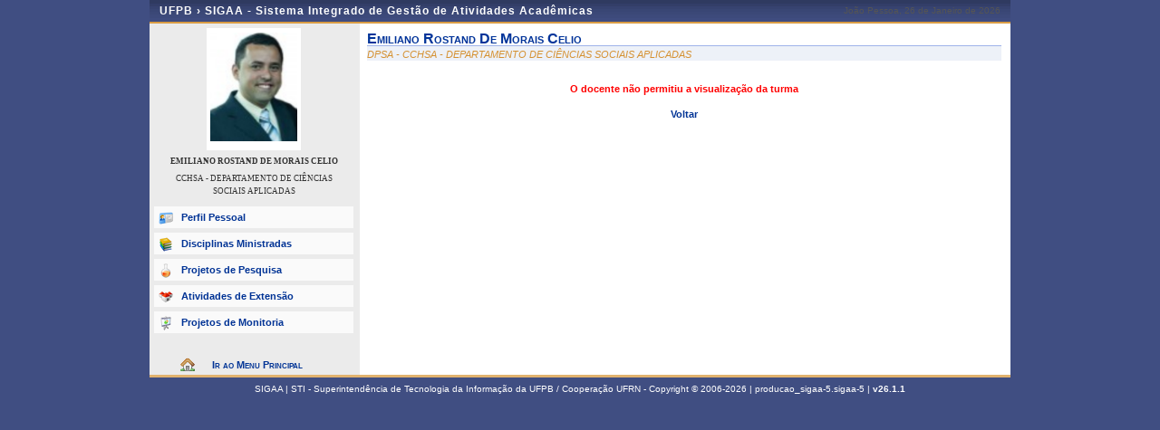

--- FILE ---
content_type: text/css
request_url: https://sigaa.ufpb.br/sigaa/shared/css/ufrn.css
body_size: 12752
content:
/******************************************************************
 *	ESTILOS COMUNS AOS SUBSISTEMAS: SIPAC, SIGAA, SCO, PROTOCOLO  *
 ******************************************************************/

/***********************************
* Setinhas para ocultar, exibir informacoes
*************************************/

.abrir{
	background: no-repeat;
	background-image: url(/sigaa/shared/img/geral/seta_baixo.gif);
	background-position: 0px -2px;
	border: 0;
	padding: 0;
	margin: 0;
}
.fechar{
	background: no-repeat;
	background-image: url(/sigaa/shared/img/geral/seta_cima.gif);
	background-position: 0px -2px;
	padding: 0;
	margin: 0;
}

.textcomplete {
	background-color: #FFFF00;
}
/************************************
*          ESTILOS Bï¿½SICOS
*************************************/
html.background, body.background {
	background: url(../img/bg_pagina_1024.jpg) repeat-y center;
}

body {
	margin: 0;
	font-size: 70%;
	font-family: Verdana, sans-serif;
	/*background: #E6E8EC;*/
	text-decoration: none;
	text-align: center;
}


h1,h2,h3,h4,h5,h6,form,p {
	margin: 0;
	padding: 0;
}

h1 {font-size: 1.5em;}
h2, h2#title{
	font-size: 1.2em;
	color: #003395;
	font-variant: small-caps;
	margin: 0 0px 15px;
	/*margin: 0 5px 15px;*/
	border-bottom: 1px solid #C4D2EB;
	padding: 4px 0 2px 22px;
	letter-spacing: 0px;
	text-align: left;
	background: #EFF3FA;
}


h3 {font-size: 1.2em; }
h4 {font-size: 1.1em;}
h5 {font-size: 0.9em;}
h6 {font-size: 0.8em;}

hr {
	color: #404E82;
	background-color: #404E82;
	height: 1px;
	border: 0;
}

a:link {
	color: #003395;
	font-weight: bold;
	font-size: inherit;
	text-decoration: none;
}

a:visited {
	color: #003390;
	text-decoration: none;
	font-weight: bold;
}

a:active {
	color: #444444;
	text-decoration: none;
	font-weight: bold;
}

a:hover {
	color: #333;
	font-weight: bold;
	text-decoration: none;
}

label {cursor: pointer;}

img {border: 0;}


/** Tabelas */
table {
	border-collapse:collapse;
}

table tbody tr th, table th {
	text-align: right;
	font-weight: normal;
}

table thead, table tr.linhaCinza {
	background-color: #DEDFE3;
	font-weight: bold;
}

table thead tr th {
	text-align: center;
	font-weight: bold;
}

table thead th{
	font-weight: bold
}

/** Campos de Formulï¿½rios */
textarea {
	padding: 2px;
}

select {
	text-align: justify;
	font-weight: normal;
	font-size: 0.8em;
	font-family: Verdana;
}

input,textarea, select {
	font-family: Verdana, sans-serif;
	border: 1px solid #AAA;
	font-size: 1em;
}

input[type="image"], input[type="checkbox"] , input[type="radio"]  {
	border: 0;
}

input[type="submit"], input[type="button"] {
	margin: 0 2px;
}

input[type="text"]:focus, input[type="password"]:focus, textarea:focus {
	border: 1px solid #D99C44;
	background-color: #FDFAF6;
}

.required {
	background: url(../img/required.gif) no-repeat right; padding-right: 13px;
}

/************************************
*          ESTILOS GERAIS
*************************************/
.valor {
	text-align: right;
	font-weight: bold;
}

.erro {
	font-weight: bold;
	color: red;
}

.indisponivel {
	color: #999;
	font-weight: lighter;
}

input.noborder, .noborder input {
	border: 0;
}

.leitura {
	background: transparent;
	border: 0pt none;
}

.popUp {
	padding: 5px;
	border: 1px solid #FFC30E;
	width: 200px;
	color: #9C7600;
	background-color: #FFFBB8;
	text-align: left;
	position: absolute;
	left: 0;
	top: -5px;
	visibility: hidden;
	overflow: visible;
	z-index: 100;
}

span.tooltip {
	cursor: help;
}

.fontePequena {
	font-size: 0.9em;
}

.clear {
	clear: both;
	height: 1px;
	margin:0; padding: 0;
}

.voltar { text-align: center; margin-top: 15px; }
.voltar a {
	background: url(../img/voltar.gif) no-repeat;
	padding: 3px 0 3px 20px;
}

table.legenda{
	font-weight: bold;
	background: #EFEFEF;
	border-top: 1px solid #CCC;
	border-bottom: 1px solid #CCC;
	font-variant: small-caps;
	font-size: 1em;
	width: 100%;
}

div.descricaoOperacao {
	margin: 10px auto;
	padding: 10px 20px;
	border: 1px solid #F9FBFD;
	background: #FFFFE4;
	line-height: 1.2em;
}

div.descricaoOperacao h4 {
	text-align: center;
	font-size: 1em;
	margin-bottom: 6px;
}
div.descricaoOperacao h5 {
	text-align: left;
	font-size: 1.1em;
	margin: 5px auto 10px;
	padding-bottom: 2px;
	border-bottom: 1px solid #666;
	font-variant: small-caps;
	clear: both;
}

div.descricaoOperacao div.passosOperacao {
	float: right;
	width: 30%;
	padding: 6px;
	background: #EFF3FA;
}


div.descricaoOperacao p {
	/* text-indent: 3em; */
	margin: 0 0 9.5px;
}

div.descricaoOperacao ul li{
	list-style-type: disc;
}

div.ajuda{

	background: url(/sigaa/shared/img/geral/ajuda.gif) no-repeat left;
	margin-left: 10px;
	padding-left: 20px;
	height: 15px;
	font-variant: small-caps;
	font-size: 9pt;
	font-weight: bold;
	color: black;
	width: 350px;
	float: left;
	text-align: left;
	position: relative;
}

span.tremeluzir{
	color:red;
	text-decoration: blink;
	font-weight: bold;	
	
}

.btnCrudCadastrar{
	background: #C4D2EB;
	border-bottom: 1px solid #404E82;
	border-left: 1px solid #404E82;
	border-right: 1px solid #404E82;
	border-top: 1px solid #404E82;
	padding: 4px 10px 4px 10px;
}

.btnCrudListar{
	margin-left: -4px;
	background: #EFF3FA;
	border-bottom: 1px solid #404E82;
	border-left: 1px solid #404E82;
	border-right: 1px solid #404E82;
	border-top: 1px solid #404E82;
	padding: 4px 10px 4px 10px;
}

.msgConfirmacao {
	font-family: Verdana;
	font-style: normal;
	font-weight: bold;
	text-align: center;
	color: blue;
	font-variant: small-caps;
}

.msgPane {
	border: none;
	font-size:0.95em;
	font-weight: bold;
    text-align: center;
    background-color: #FAFAFA;
}
.caixaBranca {
	border: 1px solid #6A6A6A;
	padding: 0px;
	font-size: 1em;
	background-color: #FFFFFF;
}

.caixaCinza {
	border-width: 0;
	padding: 0px;
	background-color: #E5E3E3;
}
.caixaCinzaMedio {
	border-width: 0;
	padding: 0px;
	background-color: #DEDFE3;
}

.caixaCinzaEscura{
	border-width: 0;
	padding: 0px;
	background-color: #D0D1D4;
}

span.title { /* deprecated: utilizar h2 */
	font-family: Verdana;
	font-style: normal;
	font-weight: bold;
	font-variant: small-caps;
	font-size: 1.4em;
	color: #003395;
}


tr.grupo td {
	background: #EEE;
	font-weight: bold;
	color: #333366;
}

li.selecionado
{
	background: url(../img/geral/selecionado.gif)  no-repeat;

}

li.adiciona
{
	background: url(../img/geral/adiciona.gif)  no-repeat;

}

/************************************
*             LAYOUT
*************************************/
#container {
	width: 984px;

	/* Flexibilidade */
	/*min-width: 750px;*/
	/*max-width: 996px;*/
	/*max-width:100%;*/

	/*width: expression(document.body.clientWidth < 760 ? "750px" : document.body.clientWidth > 990 ? "996px" : "auto");*/
	/*width: expression(document.body.clientWidth);*/

	margin: 0 auto;
	background: #FFF;
	text-align: left;
}

#container-popup {
	margin: 0 auto;
	background: #FFF;
	text-align: left;
}

#container-popup table {
	font-size: 1em;
}

/************************
*      CABEï¿½ALHO        *
*************************/
#cabecalho{
	margin: 0 auto;
	position: relative;
	width: auto;
	/*width:100%;*/
	/*width: expression(document.body.clientWidth < 760 ? "750px" : document.body.clientWidth > 990 ? "996px" : "auto");*/
	/*width: expression(document.body.clientWidth);*/
	background: #FFF;
}

.cabecalho {
	border-color: black;
	border-style: solid;
	border-width: 1;
}

/************************
*      INFORMACOES DO SISTEMA        *
*************************/

#info-sistema {
	color: #FFF;
	background: #404E82 url(/sigaa/shared/img/images/barra_fundo.png) repeat-x top;
	padding: 1px 4px 0px 4px;
	position: relative;
	border-bottom: 3px solid #D99C44;
	/*border-top: 1px solid #D99C44;*/
	text-align: left;
	margin: 0 auto;
	display: block;
}
#info-sistema h1 {
	font-size: 1.2em;
	font-weight: bold;
	display: inline;
}
#info-sistema h1 span{
	font-size: 1.1em;
	margin-right: 10px;
	font-family: Arial;
	letter-spacing: 0.1em;
	position: relative;
}
#info-sistema span.sistemas {
	position: absolute;
	right: 50px;
	top:0px;
	padding:0px 0px 0px;
	font-size: 8pt;
}
#info-sistema span.sistemas select{
	position: relative;
	margin:0px 0px;
	padding:1px 0px;
}
#info-sistema span.data-atual {
	position:relative;
	right: 90px;
	top: 8px;
}
#tempoSessao {
	position: absolute;
	text-align: right;
	padding-right: 60px;
	margin: 0;
	height: 16px;
	top: 3px;
	right: 0;
}
#info-sistema span.sair-sistema {
	font-size:1.1em;
	height:16px;
	margin:0;
	padding-right:5px;
	position:absolute;
	right:0;
	text-align:right;
	width:45px;
}
#info-sistema span.sair-sistema p {
	background: #c8d5ec url(/sigaa/shared/img/images/barra_curva_fundo.png) no-repeat;
}
#info-sistema span.sair-sistema a{ color: #FEF9DC; }
#info-sistema h3{
	position:relative;
	font-size: 1.1em;
	font-weight: normal;
	display: inline;
}


/****************************
* Css comum aos subsistemas
* SIPAC, SIGAA, SCO, Protocolo
*****************************/

#painel-usuario {
	background: #C4D2EB;
	color: #222;
	position: relative;
	min-height: 48px;
	height:auto !important;
}

#painel-usuario #info-usuario {
	float:left;
	width: 590px;
	padding: 5px 0px 5px 5px;
}
	#painel-usuario #info-usuario p.usuario {
		font-size:0.9em;
		font-weight:bold;
		width:400px;
	}
		#painel-usuario #info-usuario p.usuario a img{

		}
	#painel-usuario #info-usuario p.unidade, p.linkMudaUnidade {
		font-size:0.9em;
		margin-top: 3px;
		width: 590px;
	}
	#painel-usuario #info-usuario p.periodo-atual, p.orcamento {
		float:right;
		font-size:0.9em;
		padding: 3px 0px 0px;
	}



#painel-usuario #menu-usuario {
	background: #C4D2EB none repeat scroll 0%;
	float: right;
	width: 360px;
	padding: 2px 0px;
}
	#painel-usuario #menu-usuario ul{
		list-style: none;
		padding: 0;
		margin: 0;
		background: transparent;
	}

	#painel-usuario #menu-usuario li {
		float: left;
		width: 32%;
		margin: 2px 2px;
	}

	#painel-usuario #menu-usuario li a{
		padding: 3px 0px 3px 25px;
		display: block;
		background: #E6ECF7;
		color: #444;
		_height: 1px;
		font-size: 0.84em;
	}

	#painel-usuario #menu-usuario li a:hover{
		background-color: #EFF3FA;
		color: #003395;
	}


	#painel-usuario #menu-usuario li.manuais a{
		background-image: url(../img/menu/usuario/small_ajuda.gif);
		background-repeat: no-repeat;
		background-position:  5px 2px;
	}

	#painel-usuario #menu-usuario li.caixa-postal a{
		background-image: url(../img/menu/usuario/mailbox_small.gif);
		background-repeat: no-repeat;
		background-position: 4px;
	}
	
	#painel-usuario #menu-usuario li.chamados-abertos a{
		background-image: url(../img/menu/usuario/processo.gif);
		background-repeat: no-repeat;
		background-position: 4px;
	}
	

	#painel-usuario #menu-usuario li.chamado a{
		background-image: url(../img/menu/usuario/chamado.gif);
		background-repeat: no-repeat;
		background-position: 5px 2px;
	}

	#painel-usuario #menu-usuario li.dados-pessoais a{
		background-image: url(../img/menu/usuario/pessoal.gif);
		background-repeat: no-repeat;
		background-position: 5px 2px;
	}

	#painel-usuario #menu-usuario li.admin a{
		background-image: url(../img/menu/usuario/admin.gif);
		background-repeat: no-repeat;
		background-position: 5px 2px;
	}

#conteudo {
	/*position: relative; font-size: 0.9em;*/

}

#rodape {
	position: relative;
	bottom: 0px;
	border-top: 3px solid #D99C44;
	background: #404E82;
	font-size: 0.9em;
}

#rodape p{
	clear: both;
	color: #FFF;
	padding: 4px 3px;
	text-align: center;
}



/************************************
*     ERROS, AVISOS E WARNINGS
*************************************/

#painel-erros {
	background: #F9FBFD;
	padding: 3px 28px;
	border-bottom: 1px solid #C8D5EC;
}

#painel-erros ul{
	margin: 0;
	padding: 0;
	padding: 10px 0 10px 55px;
}

#painel-erros li{
	font-weight: bold;
	list-style-type: disc;
	margin-top: 5px;
}

#painel-erros ul.info {background: url(../img/mensagens/info.gif) no-repeat left center;}
#painel-erros ul.warning {background: url(../img/mensagens/warning.gif) no-repeat left center;}
#painel-erros ul.erros {background: url(../img/mensagens/error.gif) no-repeat left center;}

#painel-erros ul.info li {color: #0CA700;}
#painel-erros ul.warning li {color: #333;}
#painel-erros ul.erros li {color: #F11;}

/************************************
*       SEï¿½ï¿½ES, FORMULï¿½RIOS E LISTAGENS
*************************************/
.logon h3 {
	color: #336;
	padding: 1px 5px;
	background: #C8D5EC url(../img/menu/div_left.gif) right no-repeat;
	border-left: 1px solid #C8D5EC;
	width: 50%;
	text-align: center;
}

.logon table {
	background: #FAFAFA;
	border: 1px solid #C8D5EC;
	border-width: 3px 1px;
}


/** Formulï¿½rios */

/** Formulï¿½rios com Divs */
div.formulario p.caption{
	padding: 0px;
	font-family: Verdana;
	font-style: normal;
	font-weight: bold;
	font-variant: small-caps;
	text-align: center;
	background: url(menu/bg_opcao_menu.gif) center;
	color: white;
	border: 1px solid #6A6A6A;
	border-bottom: 0;
}

div.formulario p.linha{
	padding: 3px;
}

div.formulario, div.subFormulario {
	margin: 0 auto;
	background-color: #F9FBFD;
	border-collapse: collapse;
}

div.formulario {
	border: 1px solid #DEDFE3;
	font-size: 1em;
	border-spacing: 2px;
}

div.formulario p.caption, div.listagem p.caption, div.visualizacao p.caption   {
	margin: 0 auto;
	padding: 3px 0;
	font-weight: bold;
	font-variant: small-caps;
	color: #FFF;
	letter-spacing: 1px;
	background: url(../img/bg_caption.gif) center repeat-x;
}

div.formulario p.linha span.coluna, div.formulario p.linha label, div.subFormulario p.linha span.coluna, div.subFormulario p.linha label{
	padding: 3px;
}
div.formulario p.head p.linha span.coluna {
	text-align: left;
}

div.formulario p.foot p.linha span.coluna {
	background: #C8D5EC;
	text-align: center;
}

div.subFormulario p.caption, p.subFormulario, div.formulario div p.caption {

	margin: 1px 0px;
	font-weight: bold;
	font-variant: small-caps;
	color: #333366;
	background: #EDF1F8;
	background-image: none;
	text-align: left;
	border: 0;
	letter-spacing: 1px;
	padding: 3px 0 3px 20px;
	border-bottom: 1px solid #C8D5EC;
}

div.subFormulario p.head p.linha span.coluna, div.subFormulario p.linha span.coluna{
	text-align: left;
}

span.subFormularioItem {
	margin: 1px 0px;
	font-weight: bold;
	font-variant: small-caps;
	color: black;
	background: #EDF1F8;
	border-top: 1px solid #6A6A6A;
	text-align: center;
}

p.instrucoes{
	padding: 0px;
	font-family: Verdana;
	font-style: normal;
	font-variant: small-caps;
	color: black;
}

/** Formulï¿½rios com Tables */

/*
.formulario {
	border-color: #6A6A6A;
	border-style: solid;
	border-width: 1;
	border-spacing: 2px;
	background-color: #FAFAFA;
	text-align: left;
	padding: 2px;
}
*/

th.obrigatorio{ background: url(../img/required.gif) no-repeat right ; padding-right: 13px;}
th.rotulo{ text-align: right; font-weight: bold; }
td.obrigatorio{ background: url(../img/required.gif) no-repeat right ; padding-right: 13px;}
div.obrigatorio{ background: url(../img/required.gif) no-repeat left;font-size: 0.9em; margin-left: 35%;  padding-left: 13px;}
div.obrigatorioModalPanel{ background: url(../img/required.gif) no-repeat;font-size: 0.9em;margin: auto 30%;}
span.obrigatorio{ background: url(../img/required.gif) no-repeat right ; padding-right: 13px;}


table.td {height: 100%;}

caption.formulario {
	padding: 0px;
	font-family: Verdana;
	font-style: normal;
	font-weight: bold;
	font-variant: small-caps;
	background: url(menu/bg_opcao_menu.gif) center;
	color: white;
	border: 1px solid #6A6A6A;
	border-bottom: 0;
}

table.formulario, table.subFormulario {
	margin: 0 auto;
	background-color: #F9FBFD;
	border-collapse: collapse;
}

table.formulario {
	border: 1px solid #DEDFE3;
	font-size: 1em;
	border-spacing: 2px;
}

table.formulario tr td, table.subFormulario tr td {
	padding: 3px;
}

table.formulario thead tr th {
	text-align: left;
}

table.formulario tfoot tr {
	background: #C8D5EC;
}

table.formulario tfoot tr td, tfoot.formulario tr td {
	text-align: center;
}

table.formulario caption{
	font-size: 1.1em;
}

table.formulario caption, table.listagem caption, table.visualizacao caption, h3.tituloTabela {
	margin: 0 auto;
	padding: 3px 0;
	font-weight: bold;
	font-variant: small-caps;
	color: #FFF;
	letter-spacing: 1px;
	background: url(../img/bg_caption.gif) center repeat-x;
	text-align: center;
}

table.subFormulario caption.subTabela, table caption.subTabela {
	background-color: #ECECEC; font-size: 11px; text-indent: 15px;
}

table.subFormulario caption, caption.subFormulario, td.subFormulario, table.formulario table caption, table.listagem tr.titulo {

	margin: 1px 0px;
	font-weight: bold;
	font-variant: small-caps;
	color: #333366;
	background: #EDF1F8;
	background-image: none;
	text-align: left;
	border: 0;
	letter-spacing: 1px;
	padding: 3px 0 3px 20px;
	border-bottom: 1px solid #C8D5EC;
}

table.subFormulario thead tr th, table.subFormulario thead tr td{
	text-align: left;
}

table.subFormulario tfoot, table.subFormulario tfoot td {
	background-color: #EBEBEB;
	text-align: center;
}

td.subFormularioItem {
	margin: 1px 0px;
	font-weight: bold;
	font-variant: small-caps;
	color: black;
	background: #EDF1F8;
	border-top: 1px solid #6A6A6A;
	text-align: center;
}


/**  Listagens */
table.listagem, table.subListagem  {

	font-size: 1.0em;
	border-collapse: collapse;
	width: 100%;
	margin: 0 auto;
	border: 1px solid #DEDFE3;
	background-color: #F9FBFD;

}

table.listagem caption.subListagem, td.subListagem, table.listagem table caption {

	margin: 1px 0px;
	font-weight: bold;
	font-variant: small-caps;
	color: #333366;
	background: #EDF1F8;
	background-image: none;
	text-align: left;
	border: 0;
	letter-spacing: 1px;
	padding: 3px 0 3px 20px;
	border-bottom: 1px solid #C8D5EC;
}

table.listagem > tbody tr td{
	padding: 3px;
}

table.listagem > tfoot, table.listagem > tfoot td {
	background-color: #C8D5EC;
	padding-top: 10px;
	padding-bottom: 10px; 
}


table.listagem > thead tr th, table.subListagem > thead tr th, table.listagem > thead tr td {
	text-align: left;
	padding: 3px;
}

table.listagem tbody {
	background-color: #FAFAFA;
	text-align: left;
}


table.listagem td.colPar {
	background-color: #F9FBFD;
}

table.listagem td.colImpar {
	background-color: #F5F5F5;
}

thead.listagem {
	background-color: #DEDFE3;
}

tfoot.listagem {
	background-color: #EBEBEB;
}

tbody.listagem {
	background-color: #FAFAFA;
}


.linhaPar {
	background-color: #F9FBFD;
}

.linhaPar tr td, .linhaImpar tr td{
	text-align: left;
}

.linhaImpar {
	background-color: #EDF1F8;
}

table.ytab-strip tr td {
	padding: 0 2px;
}

table.listagem .acoes i, table.listagem .acoes span {
  font-size: 1.4em;
}

/** Visualizaï¿½ï¿½o de dados */

table.visualizacao {
	border-collapse: collapse;
	width: 90%;
	margin: 0 auto;
	border: 1px solid #DEDFE3;
	background-color: #EBEBEB;
}

table.visualizacao tbody {
	background-color: #F9FBFD;
}

table.visualizacao tbody tr th {
	text-align: right;
	font-weight: bold;
}

table.visualizacao tbody tr td, table.visualizacao tbody tr th  {
	padding: 3px;
}

table.visualizacao tfoot tr {
	background-color:#C8D5EC;
	text-align: center;
}

table.visualizacao tbody tr td {
	text-align: left;
}

table.visualizacao tbody tr td, 
table.visualizacao tbody tr th  {
	padding: 3px;
}

table.visualizacao tbody tr.secao {	
    border-bottom: 1px solid #C4D2EB;
    color: #444;
}

table.visualizacao tbody tr.secao td, 
table.visualizacao tbody tr.secao th {
	font-size: 1.1em;
	font-weight: bold;
  	letter-spacing: 1px;
  	padding: 5px 0 3px 10px;
}

/***************************************
*  CABECALHO DO MINISTï¿½RIO DA EDUCAï¿½ï¿½O
****************************************/
.barra_governo {
	background-color: #FFCC00;
	overflow: hidden;
	width: 98%;
	vertical-align: middle;
	padding: 0px 1%;
	background: transparent url(/sigaa/shared/img/governo/bg.png) repeat-x;
}
.txtIndent {
	display: block;
	overflow: hidden;
	text-indent: -999px;
}
.barra_governo p.marca_mec{
	background: transparent url(/sigaa/shared/img/governo/logo_edu.png) no-repeat scroll 0 0;
	display: block;
	width: 275px;
	float: left;
	height: 22px;
	padding:0px;
	margin:0px;
}
.barra_governo p.marca_mec a{
	padding:4px 0px 3px 35px;
	display:block;
	font-weight: bold;
	text-decoration: none;
}
.barra_governo #destaque_governo{
	margin: 2px 5px 0px;
	height:18px;
	padding: 1px;
	display:block;
	float: right;
	width: 225px;
	text-align: left;
}
.barra_governo p.marca_brasil a {
	float: right;
	background: transparent url(/sigaa/shared/img/governo/brasil.png) no-repeat scroll 0 0;
	display: block;
	height: 22px;
	overflow: hidden;
	width: 80px;
	right: 15px;
	padding:0px;
	margin:0px;
}

/************************************
*            CRONOGRAMAS
*************************************/

#cronograma thead th.inicioAno {
	border-left: 1px solid #BBB;
}

#cronograma thead th.fimAno {
	border-right: 1px solid #BBB;
}

#cronograma tbody td {
	border-top: 1px solid white;
	border-bottom: 1px solid white;
}

#cronograma tbody th {
	text-align: left;
	border-top: 1px solid white;
	background: #EEE;
}

#cronograma td.selecionado {
	background: #C8D5EC;
}


/*******ESPECIFICO SIGAA******/

table.horarios {
	width: 100%;
	border: thin solid;
	border-collapse: collapse;
}
table.horarios caption{
	padding-bottom: 5px;
	font-weight: bold;
	font-variant: small-caps;
	color: #333366;
}
table.horarios td.titulo {
	background: url(../img/bg_caption.gif) center repeat-x;
	color: white;
	border: none;
}
table.horarios td {
	width: 50px;
	text-align: center;
}
table.horarios td.titulo {
	font-weight: bold;
}
table.buscaAjax {
	border-collapse: collapse;
	width: 100%
}
table.buscaAjax tr.titulo td{
	height: 7px;
	font-size: 0.8em;
	font-weight: bold;
}

div.conteudoAba {
	border: 1px solid #6593CF;
	border-top: none;
	padding: 10px;
}
table.gradeHorarios td {
	text-align: center
}
table.gradeHorarios{
	border-collapse: collapse;
}
table.gradeHorarios tr.titulo {
	padding-bottom: 5px;
	font-variant: small-caps;
	color: #333366;
}
table.gradeHorarios input{
	border-style: solid;
	border-width: thin;
}


/** Linhas usadas nos relatorios e no TERMO*/
.linhaAbaixo {
	border-bottom-width:1px;
	border-color:black;
	border-bottom-style:solid;
}

.linhaAcima {
	border-top-width:1px;
	border-color:black;
	border-top-style:solid;
}

.linhaAcimaEsq {
	border-top-width:1px;
	border-color:black;
	border-top-style:solid;
	border-left-width:1px;
	border-left-style:solid;
}

.linhaAcimaDir {
	border-color:black;
	border-top-width:1px;
	border-top-style:solid;
	border-right-width:1px;
	border-right-style:solid;
}
.linhaAcimaEsqDir {
	border-color:black;
	border-top-width:1px;
	border-top-style:solid;
	border-left-width:1px;
	border-left-style:solid;
	border-right-width:1px;
	border-right-style:solid;
}
.linhaEsq {
	border-left-width:1px;
	border-color:black;
	border-left-style:solid;
}
.linhaDir {
	border-color:black;
	border-right-width:1px;
	border-right-style:solid;
}

#menu-dropdown table tr td {
	padding: 3px;
  	border: 0;
}


li.validado {
	list-style-image:url(/sigaa/shared/img/validado.gif);
}
li.invalidado {
	list-style-image:url(/sigaa/shared/img/invalidado.gif);
}
li.pendente {
	list-style-image:url(/sigaa/img/pendente.gif);
}

ul.legenda { list-style: none; padding: 2px; border: 1px solid #CCC; background: #EEE; text-align: center; margin: 0 0 3px 0; }
ul.legenda li { display: inline; padding: 2px; font-weight: bold; }


p.observacao { text-align: center;  margin: 15px auto; padding: 0; }
p.observacao span { display: block; margin: 6px 0; color: #2F3A60; font-weight: bold; }
p.observacao span strong { color: #AE7424; }
ul li {list-style: none;}
ul.erros li{ list-style-type: disc; }
tr.inativo td { color: #555; }

/** Estilos do Menu com botï¿½es grande que mudam de cor **/

div.menu-botoes {
	width: 100%;
}



div.menu-botoes ul.menu-interno {
	float: left;
	list-style: none;
	padding-left: 0px;
	margin: 0px 0px 0px 0px;
}

div.menu-botoes li.botao-grande {
	float:left;
	width: 350px;
	height: 55px;
	margin-left: 5px;
	margin-bottom: 20px;
}

div.menu-botoes li.botao-grande a {
	display: block;
	height: 57px;
	background: transparent url('../img/menu_botoes/botao-bank-menu.png') no-repeat top left;
	position: relative;
	font-family: arial;
	text-decoration: none;
}

div.menu-botoes li.botao-grande a:hover {
	background: transparent url('../img/menu_botoes/botao-bank-menu.png') no-repeat bottom left;
	text-decoration: none;
	cursor: hand;
}

div.menu-botoes li.botao-grande a h5 {
	color: #404e82;
	font-size: 14px;
	font-weight: bold;
	position: absolute;
	left: 50px;
	top: 5px;
	width: 290px;
	height: 25px;
}

div.menu-botoes li.botao-grande a h4, div.menu-botoes li.botao-gigante a h4 , div.menu-botoes li.botao-medio a h4{
	color: #404e82;
	font-size: 14px;
	font-weight: bold;
	position: absolute;
	left: 50px;
	top: 15px;
}


div.menu-botoes li.botao-grande a p {
	color: #014fb5;
	font-size: 12px;
	font-weight: normal;
	position: absolute;
	left: 10px;
	top: 0;
	height: 34px;
	background-repeat: no-repeat;
	background-position: center left;
	padding-left: 40px;
	padding-right: 25px;
	padding-top: 21px;
	width: 290px;
	height: 37px;
}


div.menu-botoes li.botao-gigante {
	float:left;
	width: 320px;
	height: 75px;
	margin-left: 4px;
	margin-bottom: 20px;
}

div.menu-botoes li.botao-gigante a {
	display: block;
	height: 89px;
	background: transparent url('../img/menu_botoes/botao-menu-gigante.jpg') no-repeat top left;
	position: relative;
	font-family: arial;
	text-decoration: none;
}

div.menu-botoes li.botao-gigante a:hover {
	background: transparent url('../img/menu_botoes/botao-menu-gigante.jpg') no-repeat bottom left;
	text-decoration: none;
	cursor: hand;
}

div.menu-botoes li.botao-gigante a h5{
	color: #404e82;
	font-size: 14px;
	font-weight: bold;
	position: absolute;
	left: 16px;
	top: 5px;
}

div.menu-botoes li.botao-gigante a p, div.menu-botoes li.botao-medio a p {
	color: #014fb5;
	font-size: 11px;
	font-weight: normal;
	position: absolute;
	left: 5px;
	top: 0;
	height: 34px;
	background-repeat: no-repeat;
	background-position: center left;
	padding-left: 10px;
	padding-right: 30px;
	padding-top: 21px;
}

div.menu-botoes li.botao-medio{
	float:left;
	width: 235px;
	height: 75px;
	margin-left: 5px;
	margin-bottom: 20px;
}

div.menu-botoes li.botao-medio a h5 {
	color: #404e82;
	font-size: 13px;
	font-weight: bold;
	position: absolute;
	left: 15px;
	top: 5px;
}


div.menu-botoes li.botao-medio a {
	display: block;
	height: 57px;
	background: transparent url('../img/menu_botoes/botao-menu-medio.jpg') no-repeat top left;
	position: relative;
	font-family: arial;
	text-decoration: none;
}

div.menu-botoes li.botao-medio a:hover {
	background: transparent url('../img/menu_botoes/botao-menu-medio.jpg') no-repeat bottom left;
	text-decoration: none;
	cursor: hand;
}

/** Moldura de Botï¿½o **/
#tableOpcoes{
 	 background-color: transparent;
 }

 ul.listaOpcoes {
 	margin: 10px auto;
 	padding: 5px 10px;
 	position: relative;
 	background: #FFF;
 	border: 1px solid #C8D5EC;
 	width: 710px;
 }

 ul.listaOpcoes li {
 		float: left;
 		width: 212px;
 		background: transparent url(../img/menu_botoes/botao-menu-peq.jpg) no-repeat left top;
 		margin: 2px 12px;
 }

 ul.listaOpcoes li:hover {
 		background-position: right top;
 }

 ul.listaOpcoes li a{
	line-height: 22px;
  padding-left: 24px;
  display: block;
  background-repeat: no-repeat;
  background-position: 4px 4px;
  font-size: 0.9em;

 }
 
 .bg-claro { background-color: #C8D5EC !important; }

/** Alignment **/
.text-left           { text-align: left; }
.text-right          { text-align: right; }
.text-center         { text-align: center; }
.text-justify        { text-align: justify; }
.text-nowrap         { white-space: nowrap; }

/** Transformation **/
.text-lowercase      { text-transform: lowercase; }
.text-uppercase      { text-transform: uppercase; }
.text-capitalize     { text-transform: capitalize; }


/*
 ## MENU DOS BOTÕES DE AÇÃO DA TELA DE MATRÍCULA
*/

.menu-matricula * {
	box-sizing: border-box;
}
.menu-matricula {
  font-family: Tahoma, "Helvetica Neue", Helvetica, Arial, sans-serif;
  text-align: left;
}
.menu-matricula ul {
  margin: 0 auto;
  padding: 0px;
}
.menu-matricula ul li {
  list-style: none;
  display: inline-block;
}
.menu-matricula ul li a {
  white-space: normal !important;
  max-width: 140px;
  text-align: left;
  font-size: 11px;
  font-weight: normal;
  line-height: 1.2em;
  color: #FFF;
  display: block;
  width: 100%;
  height: 100%;
  padding: 6px 10px;
  vertical-align: middle;
  cursor: pointer;
  background-image: none;
  border: 1px solid transparent;
  color: #6a727d;
  background-color: #eff0f3;
  border-color: #d8dae2;
}
.menu-matricula ul li a:hover {
  text-decoration: none;
  color: #333333;
  background-color: #e6e6e6;
}
.menu-matricula ul li a i {
  font-size: 20px;
  float: left;
  display: block;
  margin: 5px 8px 0 0;
}
.menu-matricula ul .item-confirmacao {
  max-width: 105px;
}
.menu-matricula ul:after {
  content: " ";
  display: table;
  clear: both;
}

/*
// ELEMENTOS do SIGAA BETA para manter compatibilidação
## .box-geral, .dl-horizontal, .alert 
*/

.box-geral {
}

.box-geral + .box-geral{
	margin-top: 10px; 
}

.box-geral .box-cabecalho {
  padding: 4px 0 2px 22px;
  font-weight: bold;
  font-variant: small-caps;
  color: #FFF;
  letter-spacing: 1px;
  background: url(../img/bg_caption.gif) center repeat-x;
  text-align: left;
}

.box-geral .box-secao {
	margin-bottom: 20px;
}

.box-geral .box-secao .titulo {
  	color: #003395;
  	font-variant: small-caps;
  	margin: 0 0px 15px;
  	/* margin: 0 5px 15px; */
  	border-bottom: 1px solid #C4D2EB;
  	padding: 4px 0 2px 22px;
  	letter-spacing: 0px;
  	text-align: left;
  	background: #EFF3FA;
}	
	
.box-geral .btn {

  display: inline-block;
  margin-bottom: 0;
  font-weight: normal;
  vertical-align: middle;
  cursor: pointer;
  background-image: none;
  border: 1px solid transparent;
  padding: 6px 10px;
  color: #6a727d;
  background-color: #eff0f3;
  border-color: #d8dae2;
}

.box-geral .btn + .btn {
	margin-left: 10px;
}

.box-geral .btn:hover {
  color: #333333;
  background-color: #e6e6e6;
}

.box-geral .btn-primary {
	background-color: #003390;
	color:#FFF;
}
.box-geral .btn-primary:hover {
	background-color: #012B77;
	color:#FFF;
}

.box-geral .btn-xs {
	padding: 1px 5px;
	font-size: 10px;
	line-height: 1.2;
	border-radius: 3px;
	font-family: verdana;
	vertical-align: top;
}

/* ## ALERT */
.alert {
  padding: 10px;
  margin-bottom: 17px;
  border: 1px solid transparent;
}

.alert.alert-success {
  background-color: #e1f2da;
  color: #6b915c;
}
.alert..alert-success hr {
  border-top-color: #93c47f;
}
.alert.alert-success a {
  color: #547248;
}
.alert.alert-success .icone {
  color: #a2cc90;
}
.alert.alert-info {
  background-color: #e6f4f6;
  color: #40858f;
}
.alert.alert-info hr {
  border-top-color: #72c2d9;
}
.alert.alert-info a {
  color: #30646c;
}
.alert.alert-info .icone {
  color: #86cbde;
}
.alert.alert-warning {
  background-color: #f7ebd2;
  color: #a2710b;
}
.alert.alert-warning hr {
  border-top-color: #eda817;
}
.alert.alert-warning a {
  color: #725008;
}
.alert.alert-warning .icone {
  color: #efb12f;
}
.alert.alert-danger {
  background-color: #f2e5e5;
  color: #ad4e4e;
}
.alert.alert-danger hr {
  border-top-color: #e39b9b;
}
.alert.alert-danger a {
  color: #8a3e3e;
}
.alert.alert-danger .icone {
  color: #e9afaf;
}


/* ## Usado para a visualização de dados */
dl {
  margin-top: 0;
  margin-bottom: 17px;
}

dd, dt {
  line-height: 1.42857143;
}

dt {
	font-weight: 700;
}
.dl-horizontal dt {
  float: left;
  width: 170px;
  clear: left;
  text-align: right;
  overflow: hidden;
  text-overflow: ellipsis;
  white-space: nowrap;
}

.dl-horizontal dd {
  margin-left: 180px;
  text-align: left;
}

/** alert **/
div.descricaoOperacao.alert .icone {
	display: none;
}
  
 
 
 div.aba-botoes {
	text-align:	center;
	width: 100%;
}


div.aba-botoes ul.menu-interno {
	float: left;
	list-style: none;
	width: 100%;
	padding-left: 0px;
	margin: 0px 0px 0px 0px;
	background:transparent url('../img/menu_botoes/DIVIDER.gif') no-repeat top right;
}

div.aba-botoes li{
	text-align:center;
	width: 100%;
	height: 50px;
	font-family: arial;
	text-decoration: none;
}


div.aba-botoes li.botao-ativo{
	background: rgb(254,255,255); /* Old browsers */
	background: -moz-linear-gradient(top,  rgba(254,255,255,1) 0%, rgba(221,241,249,1) 35%, rgba(193,215,244,1) 100%); /* FF3.6+ */
	background: -webkit-gradient(linear, left top, left bottom, color-stop(0%,rgba(254,255,255,1)), color-stop(35%,rgba(221,241,249,1)), color-stop(100%,rgba(193,215,244,1))); /* Chrome,Safari4+ */
	background: -webkit-linear-gradient(top,  rgba(254,255,255,1) 0%,rgba(221,241,249,1) 35%,rgba(193,215,244,1) 100%); /* Chrome10+,Safari5.1+ */
	background: -o-linear-gradient(top,  rgba(254,255,255,1) 0%,rgba(221,241,249,1) 35%,rgba(193,215,244,1) 100%); /* Opera 11.10+ */
	background: -ms-linear-gradient(top,  rgba(254,255,255,1) 0%,rgba(221,241,249,1) 35%,rgba(193,215,244,1) 100%); /* IE10+ */
	background: linear-gradient(to bottom,  rgba(254,255,255,1) 0%,rgba(221,241,249,1) 35%,rgba(193,215,244,1) 100%); /* W3C */
	filter: progid:DXImageTransform.Microsoft.gradient( startColorstr='#feffff', endColorstr='#c1d7f4',GradientType=0 ); /* IE6-9 */
}

div.aba-botoes li.botao-on{
background: #feffff; /* Old browsers */
background: -moz-linear-gradient(top, #feffff 0%, #f7f7f7 10%, #daf9c7 100%); /* FF3.6+ */
background: -webkit-gradient(linear, left top, left bottom, color-stop(0%,#feffff), color-stop(10%,#f7f7f7), color-stop(100%,#daf9c7)); /* Chrome,Safari4+ */
background: -webkit-linear-gradient(top, #feffff 0%,#f7f7f7 10%,#daf9c7 100%); /* Chrome10+,Safari5.1+ */
background: -o-linear-gradient(top, #feffff 0%,#f7f7f7 10%,#daf9c7 100%); /* Opera 11.10+ */
background: -ms-linear-gradient(top, #feffff 0%,#f7f7f7 10%,#daf9c7 100%); /* IE10+ */
background: linear-gradient(to bottom, #feffff 0%,#f7f7f7 10%,#daf9c7 100%); /* W3C */
filter: progid:DXImageTransform.Microsoft.gradient( startColorstr='#feffff', endColorstr='#daf9c7',GradientType=0 ); /* IE6-9 */
}

div.aba-botoes li.botao-off{
	background: rgb(254,255,255); /* Old browsers */
	background: -moz-linear-gradient(top, rgba(254,255,255,1) 0%, rgba(247,247,247,1) 22%, rgba(247,247,247,1) 28%, rgba(170,170,170,1) 100%); /* FF3.6+ */
	background: -webkit-gradient(linear, left top, left bottom, color-stop(0%,rgba(254,255,255,1)), color-stop(22%,rgba(247,247,247,1)), color-stop(28%,rgba(247,247,247,1)), color-stop(100%,rgba(170,170,170,1))); /* Chrome,Safari4+ */
	background: -webkit-linear-gradient(top, rgba(254,255,255,1) 0%,rgba(247,247,247,1) 22%,rgba(247,247,247,1) 28%,rgba(170,170,170,1) 100%); /* Chrome10+,Safari5.1+ */
	background: -o-linear-gradient(top, rgba(254,255,255,1) 0%,rgba(247,247,247,1) 22%,rgba(247,247,247,1) 28%,rgba(170,170,170,1) 100%); /* Opera 11.10+ */
	background: -ms-linear-gradient(top, rgba(254,255,255,1) 0%,rgba(247,247,247,1) 22%,rgba(247,247,247,1) 28%,rgba(170,170,170,1) 100%); /* IE10+ */
	background: linear-gradient(to bottom, rgba(254,255,255,1) 0%,rgba(247,247,247,1) 22%,rgba(247,247,247,1) 28%,rgba(170,170,170,1) 100%); /* W3C */
	filter: progid:DXImageTransform.Microsoft.gradient( startColorstr='#feffff', endColorstr='#aaaaaa',GradientType=0 ); /* IE6-9 */	
}



